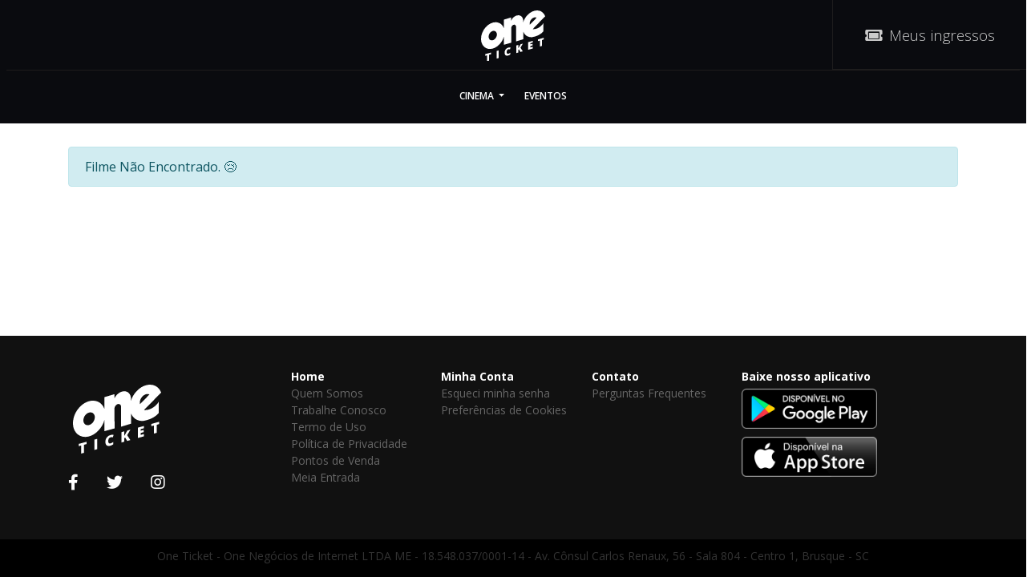

--- FILE ---
content_type: text/css
request_url: https://oneticket.com.br/assets/styles/master.css?v=1768000990
body_size: 1193
content:
:root {
    --oneticket-color-primary: #ec0b71;
}

html, body {
    font-family: 'Open Sans';
}

.tag {
    margin: 10px;
    padding: 2px 7px !important;
    text-transform: uppercase;
    box-shadow: 0 4px 6px -2px rgba(0, 0, 0, 0.2);
    font-style: oblique;
    transform: skew(-10deg);
    opacity: 0.9;
    border-color: black;
    border-width: thin;
    border-style: solid;
    letter-spacing: 0.3px;
    font-weight: 700;
    display: inline-block;
}

span.tag {
    margin: 3px;
    padding: 2px 7px !important;
    text-transform: uppercase;
    font-size: 13px !important;
    box-shadow: 0 4px 6px -2px rgba(0, 0, 0, 0.2);
    font-style: oblique;
    transform: skew(-10deg);
    opacity: 0.9;
    border-color: black;
    border-width: thin;
    border-style: solid;
    letter-spacing: 0.3px;
    font-weight: 700 !important;
    display: inline-block !important;
}

img {
    max-width: 100%;
    height: auto;
}

button[type="submit"] {
    cursor: pointer;
}

.clearfix::after {
    display: table;
    height: 0;
    font-size: 0;
    line-height: 0;
}

.app-shell,
.app-shell > .app-shell-content {
    max-width: 100%;
    flex-grow: 1;
    flex-direction: column;
    flex-flow: column;
    justify-content: center;
}

.app-shell {
    width: 100%;
    min-width: 320px;
    overflow-x: hidden;
    min-height: 100%;
    min-height: 100vh;
}

.app-shell > .app-shell-content > .container-fluid,
.app-shell > .app-shell-content > section {
    width: 100%;
}

.app-shell > .app-shell-content > .container {
    width: 100%;
}

.btn {
    cursor: pointer;
}

/*
Configura Fancybox
*/

.fancybox-slide {
    display: flex;
    flex-direction: row;
}

/*
Configura Menu Views de compra

*/

nav.menu-principal {
    position: relative;
    background: #0a0b0f;
    color: #fff;
    font-size: 14px;
    font-size: 14pt;
    padding: 8px;
    width: 100%;
    z-index: 9;
    top: 0;
}

/* Parte de Cima do Menu */

nav.menu-principal div.up-nav {
    width: 100%;
}

nav.menu-principal div.up-nav ul {
    display: inline-block;
}

nav.menu-principal div.up-nav ul.centraliza {
    width: 100%;
    text-align: center;
    position: relative;
    top: 5px;
    padding-left: 10%;
    padding-right: 10%;
}

nav.menu-principal div.up-nav ul.centraliza img {
    max-width: 80px;
}

nav.menu-principal div.up-nav ul.action-area {
    position: absolute;
    right: 0;
    top: 0;
}

nav.menu-principal div.up-nav .action-area li {
    display: inline-block;
    padding: 31px 40px 28px;
    border: 1px solid #1e1d1d;
    margin: -2px;
}

nav.menu-principal div.up-nav .action-area li a {
    color: #ccc;
    display: block;
}

nav.menu-principal div.down-nav a.dropdown-item:hover {
    background-color: #333;
}

/** divide parte menu */

nav.menu-principal div.down-nav {
    width: 100%;
    padding: 5px;
    border-top: 1px solid #1e1d1d;
}

nav.menu-principal div.down-nav ul {
    width: 70%;
    display: block;
    margin: auto;
    padding: 0;
    text-align: center;
}

nav.menu-principal div.down-nav ul li {
    display: inline-block;
    padding: 10px;
}

nav.menu-principal div.down-nav ul li a {
    color: #fff;
    text-transform: uppercase;
    font-weight: 600;
    font-size: 12px;
}

/* Footer 1 */

footer.one-foot {
    background: #111;
    color: #666;
    font-size: 14px;
    display: block;
    overflow: hidden;
}

footer.one-foot a {
    color: #666;
    font-size: 14px;
}

footer.one-foot div.conteudo {
    margin: 0 auto;
    padding: 40px 0;
}

footer.one-foot div.logo img {
    max-width: 110px;
}

footer.one-foot nav.footer-menu ul {
    padding: 0;
    margin: 0;
    list-style: none;
}

footer.one-foot div.logo {
    margin: 21px;
}

footer.one-foot div.social a {
    color: #fff;
    font-size: 20px;
    padding: 15px;
}


footer.one-foot nav.footer-menu ul li:first-child a {
    font-weight: bold;
    color: #fff;
}

footer.one-foot div.rodape {
    background-color: #000;
    color: #333;
    padding: 10px 0 0;
}

footer.one-foot img.app-badge {
    height: 90%;
    width: 90%;
    margin: 5px 0;
}

/* Tags Filmes */
div.tags-filme.home {
    position: absolute;
    bottom: 10px;
    padding: 0 6px;
}
div.tags-filme span {
    padding: 7px;
    text-align: center;
    display: inline-block;
    font-size: 9px;
    color: #fff;
    font-weight: 700;
    text-transform: uppercase;
}
div.tags-filme span.prevenda {
    background: #f90;
}
div.tags-filme span.estreia {
    background: #008f4f;
}
div.tags-filme span.destaque {
    background: #3fc;
    color: #000;
}
div.tags-filme span.mvendido {
    background: #eb870e;
}

li.list-style-none {
    list-style-type: none;
}

.required {
    color: #eb590e;
    cursor: help;
}

.required:hover {
    text-decoration: underline;
    text-decoration-color: black;
    text-decoration-style: dotted;
}

@media screen and (max-width: 889px) {
    nav.menu-principal div.down-nav ul {
        width: 100%;
    }
}
@media screen and (max-width: 768px) {
    footer.one-foot > div.conteudo.container > div > ul.col-3 {
        display: block;
        flex: none;
        text-align: center;
        max-width: 100%;
    }
    footer.one-foot > div.conteudo.container > div > ul.col-8 {
        flex: none;
        max-width: 90%;
        padding: 10px;
        align-items: center;
        margin: 11%;
    }
}

@media screen and (max-width: 636px) {
    nav.menu-principal div.up-nav ul.action-area {
        position: static;
        width: 100%;
        padding: 0;
        margin: 0;
    }

    nav.menu-principal div.up-nav .action-area li {
        display: block;
        width: auto;
        padding: 3px 4%;
        margin: 0 -10px -1px;
        text-align: center;
    }
}


--- FILE ---
content_type: text/css
request_url: https://oneticket.com.br/assets/styles/_components/classificacao-indicativa.css?v=1768000990
body_size: -56
content:
/* Classificação dos Filmes por idade */
.age {
    width: 30px;
    height: 30px;
    color: #fff;
    border-radius: 5px;
    font-weight: bold;
    text-align: center;
    font-size: 14px;
    display: inline-flex;
    justify-content: center;
    align-items: center;
    line-height: 1;
}
.age.age-sm {
    width: 24px;
    height: 24px;
}
.age.classification-18 {
    background-color: #000;
}
.age.classification-16 {
    background-color: #db2827;
}
.age.classification-14 {
    background-color: #e67824;
}
.age.classification-12 {
    background-color: #f8c411;
}
.age.classification-10 {
    background-color: #0f7dc2;
}
.age.classification-6 {
    background-color: #e43493;
}
.age.classification-0 {
    background-color: #0c9447;
}
.age.classification-0::before {
    content: "L";
}


--- FILE ---
content_type: text/css
request_url: https://oneticket.com.br/assets/styles/filme.css?v=1768000990
body_size: 946
content:
/*
Css Páginas dos Filmes

*/

section.banner-filme {
    position: relative;
}

.tag {
    transform: skew(0deg);
    margin: 0 3px 0 0;
}

.nav-link.active {
    background-color: #343a40 !important
}

.sm-horarios {
    font-size: 12px;
}


button.label span.label-3D, .label.label-3d {
    color: white;
    font-weight: bolder;
    text-shadow: 0 2px rgba(255,0,0,.75), 0 3px #1d00ff, -1px 0 rgba(0, 0, 0, 0.5), 0 0 rgba(0, 0, 0, 0.5), 1px 0 rgba(0, 0, 0, 0.5), 0 -1px rgba(0, 0, 0, 0.5)
}

.nav-link {
    color: #343a40
}

a.nav-link:hover {
    color: #343a40
}

a.active:hover {
    color: white
}

section.banner-filme img {
    display: block;
    width: 100%;
    height: auto;
    max-height: 450px;
}

.banner-filme .banner-fade {
    position: absolute;
    top: 0;
    bottom: 0;
    left: 0;
    right: 0;
    background: linear-gradient(to bottom, transparent, rgba(0, 0, 0, 0.5));
}

section.detalhes-filme {
    margin-top: -103px;
}

section.detalhes-filme div.col-3.capa-filme img {
    display: block;
    width: 100%;
    height: auto;
    max-width: 340px;
    box-shadow: 0 0 15px rgba(0, 0, 0, 0.3);
}

section.detalhes-filme div.info-filme {
    font-size: 14px;
}

section.detalhes-filme div.info-filme h1 {
    color: #fff;
    font-size: 3rem;
    text-shadow: 2px 2px 5px rgba(0, 0, 0, 0.5);
    text-transform: uppercase;
}

.icone-3d {
    width: 25px;
    height: auto;
    position: relative;
    top: -2px;
}

.info .sinopse {
    padding-top: 5px;
    text-indent: 1rem;
    line-height: 1.5rem;
    margin-bottom: 2rem;
}

.info ul {
    padding: 0;
}

.info ul > li {
    list-style-type: none;
}

section.detalhes-filme div.info-filme .info {
    margin: 20px 0 0;
}

section.detalhes-filme div.info-filme.col>span {
    color: #fff;
}

section.detalhes-filme div.info-filme .info ul {
    display: inline-table;
    width: 48%;
}

section.compra-filme small {
    display: block;
}

.form-modal-cadastro div.valor span.taxa {
    width: 100%;
    font-size: 11px;
    display: block;
}

.app-shell-footer {
  width: 100%;
}
table>tbody>tr>th>a {
    color: #000;
    text-decoration: none;
}

table>tbody>tr>th>a:hover {
    text-decoration: underline;
}

table>tbody>tr>td>input[type="number"] {
    width: 60px;
    text-align: center;
}

table>tbody>tr>td {
    text-align: center;
}

span.duracao {
    padding: 4px 8px;
    background-color: rgba(255, 255, 255, 0.4);
    color: #000;
    margin: 2px;
    display: inline-block;
    -webkit-backdrop-filter: blur(8px);
    backdrop-filter: blur(8px);
    border-radius: 4px;
}

section.anuncio {
    padding: 40px 0;
    text-align: center;
    margin-top: 70px;
}

#pills-tab > li {
    display: inline-block;
    margin-bottom: 8px;
}

.icone-tea {
    display: inline-block;
    line-height: 1;
    vertical-align: middle;
}

.icone-tea img {
    display: block;
    width: 20px;
    height: 20px;
}

.icone-tea-button img {
    width: 20px;
    height: 20px;
}

.icone-tea-button {
    border-left: 1px solid rgba(47, 147, 255, 0.4);
    padding-left: 12px;
    margin-left: 12px;
    height: 45px;
    display: flex;
    align-items: center;
}

@media screen and (max-width: 500px) {
    section.detalhes-filme {
        margin-top: -25px;
    }

    div.col-3.info {
        flex: 0 0 100%;
        max-width: 100%;
    }

    .info-filme .filme-meta {
        width: 100%;
        text-align: center;
    }

    section.detalhes-filme div.info-filme h1 {
        color: #000;
        font-size: 30px;
        text-shadow: none;
        text-align: center;
    }

    section.compra-filme  div.content-dates {
        width: 100%;
        display: block;
        overflow-x: auto;
        margin: 5px 0;
    }

    section.detalhes-filme div.info-filme span.age {
        color: #fff !important;
    }

    section.detalhes-filme > div > div > div.col-3.capa-filme {
        flex: none;
        max-width: 100%;
    }

    section.detalhes-filme div.info-filme.col>span {
        color: #000;
    }

    span.duracao {
        border: 1px solid #000;
    }

    #pills-tab {
        display: list-item;
        min-width: 810px;
    }

    #pills-tab > li {
        margin-bottom: 4px;
    }

    div.tags-filme.filme {
        text-align: center;
    }

    .tag{
        float: none !important;
    }

}


--- FILE ---
content_type: text/css
request_url: https://oneticket.com.br/assets/styles/cookie-consent.css
body_size: -166
content:
#cc--main {
    --cc-btn-primary-bg: #fd426f;
    --cc-btn-primary-hover-bg: #c93054;
    --cc-toggle-bg-on: var(--cc-btn-primary-bg);
}

#cc--main .cc_div a{
    color: #fd426f;
}

#cc--main #cc_div #s-hdr{
    border-bottom: none;
}

#cc--main .cc_div #c-txt{
    color: #b0b8c6;
}

#cc--main .cc-link {
    color: #fd426f;
}

#cc--main .cc-link:hover{
    color: var(--cc-btn-primary-hover-bg);
}

#cc-main .c-bn:hover{
    color: var(--cc-btn-primary-hover-bg);
}


--- FILE ---
content_type: application/javascript
request_url: https://oneticket.com.br/assets/scripts/logger.js?v=1768000990
body_size: 735
content:
/**
 * Modulo responsável por enviar logs para o servidor,
 * pode subscrever o objeto 'console' nativo do navegador para enviar estas logs ao servidor também.
 */
define(['axios', 'urlHelper'], function(axios, urlHelper) {
    const axiosConfig = {
        headers: {
            'Content-Type': 'application/json',
            'X-Requested-With': 'XMLHttpRequest',
        },
    };

    /** Envia os argumentos de uma chamada ao console.[method] com um argumento adicional level para o servidor. */
    function proxyConsoleLog() {
        const level = arguments[0];
        const messages = Array.from(arguments).slice(1);

        const message = messages.join(' | ');
        const context = messages.context ? JSON.parse(JSON.stringify(messages.context)) : {};

        proxyLog(level, message, context);
    }

    /**
     * Realiza a requisição ao servidor enviando as mensagens obtidas e o contexto da log.
     * @param {string} level - Nível da log (debug, info, warn, error)
     * @param {string} message - Mensagem da log
     * @param {Object} context - Contexto da log
     */
    function proxyLog(level, message = null, context) {
        const url = urlHelper.getBasePath('/logger-proxy');

        try {
            axios.post(url, {
                level,
                message,
                // anonimiza o contexto para não enviar informações sensíveis
                context: context ? JSON.parse(JSON.stringify(context)) : {},
            }, axiosConfig);
        } catch (error) {
            // ignore
            // NOTE: poderíamos tentar fazer o re-envio caso de problema
        }
    }

    /**
     * Sobrescreve os métodos nativos da console do navegador
     * @param {Object} console - Objeto console do navegador
     */
    function overrideConsole(console) {
        const originalConsole = {...console};

        console.info = function () {
            proxyConsoleLog('info', ...arguments);
            originalConsole.info.apply(this, arguments);
        };

        console.debug = function () {
            proxyConsoleLog('debug', ...arguments);
            originalConsole.debug.apply(this, arguments);
        };

        console.log = function () {
            proxyConsoleLog('debug', ...arguments);
            originalConsole.log.apply(this, arguments);
        };

        console.warn = function () {
            proxyConsoleLog('warning', ...arguments);
            originalConsole.warn.apply(this, arguments);
        };

        console.error = function () {
            proxyConsoleLog('error', ...arguments);
            originalConsole.error.apply(this, arguments);
        };
    }

    return {
        /** Método para enviar logs de debug, utilizando o nível de log 'debug' */
        debug: (message, context) => proxyLog('debug', message, context),

        /** Método para enviar logs de informação, utilizando o nível de log 'info' */
        info: (message, context) => proxyLog('info', message, context),

        /** Método para enviar logs de aviso, utilizando o nível de log 'warning' */
        warn: (message, context) => proxyLog('warning', message, context),

        /** Método para enviar logs de erro, utilizando o nível de log 'error' */
        error: (message, context) => proxyLog('error', message, context),

        /** Método para sobrescrever o objeto console do navegador */
        overrideConsole: (console) => overrideConsole(console),
    }
});


--- FILE ---
content_type: application/javascript
request_url: https://oneticket.com.br/assets/scripts/cookieconsent-init.js?v=1768000990
body_size: 1200
content:
define(['cookieConsent'], function (cookieConsent) {

    var exports = {};

    function runConsentModel(layout) {
        // obtain plugin
        var cc = cookieConsent();

        // run plugin with your configuration
        cc.run({
            current_lang: 'pt-br',
            autoclear_cookies: true,                   // default: false
            page_scripts: true,                        // default: false

            // mode: 'opt-in',                         // default: 'opt-in'; value: 'opt-in' or 'opt-out'
            // delay: 0,                               // default: 0
            // auto_language: null                     // default: null; could also be 'browser' or 'document'
            // autorun: true,                          // default: true
            force_consent: true,                       // default: false
            gui_options: {
                consent_modal: {
                    layout: layout || 'box',       // box/cloud/bar
                    position: 'middle center',     // bottom/middle/top + left/right/center
                    transition: 'slide',           // zoom/slide
                    swap_buttons: false            // enable to invert buttons
                },
                settings_modal: {
                    layout: 'box',                 // box/bar
                    // position: 'left',           // left/right
                    transition: 'slide'            // zoom/slide
                }
            },
            hide_from_bots: true,                      // default: false
            // remove_cookie_tables: false             // default: false
            // cookie_name: 'cc_cookie',               // default: 'cc_cookie'
            // cookie_expiration: 182,                 // default: 182 (days)
            // cookie_necessary_only_expiration: 182   // default: disabled
            // cookie_domain: location.hostname,       // default: current domain
            // cookie_path: '/',                       // default: root
            // cookie_same_site: 'Lax',                // default: 'Lax'
            // use_rfc_cookie: false,                  // default: false
            // revision: 0,                            // default: 0

            languages: {
                'pt-br': {
                    consent_modal: {
                        title: 'Nós usamos Cookies!',
                        description: 'Utilizamos cookies para melhorar sua experiência e garantir certas funcionalidades em nosso website. Essa mensagem será fechada apenas após dado o consentimento. <button type="button" data-cc="c-settings" class="cc-link">Deixe-me escolher</button>',
                        primary_btn: {
                            text: 'Aceitar todos',
                            role: 'accept_all'              // 'accept_selected' or 'accept_all'
                        },
                        secondary_btn: {
                            text: 'Rejeitar todos',
                            role: 'accept_necessary'        // 'settings' or 'accept_necessary'
                        }
                    },
                    settings_modal: {
                        title: 'Preferência de cookies',
                        save_settings_btn: 'Salvar alterações',
                        accept_all_btn: 'Aceitar todos',
                        reject_all_btn: 'Rejeitar todos',
                        blocks: [
                            {
                                title: 'Uso de Cookies',
                                description: 'A One Ticket utiliza cookies para possibilitar a melhor experiência para nossos usuários e poder realizar melhorias baseadas na utilização dos nossos produtos.'
                            }, {
                                title: 'Cookies Necessários',
                                description: 'Necessários para o funcionamento de características essenciais do website. Sem esses cookies, é impossível a utilização completa ou até mesmo a compra de ingressos.',
                                toggle: {
                                    value: 'necessary',
                                    enabled: true,
                                    readonly: true          // cookie categories with readonly=true are all treated as "necessary cookies"
                                }
                            }, {
                                title: 'Cookies Analíticos e de Performance',
                                description: 'Permitem a análise do comportamento do usuário. Todas as informações são adquiridas de forma anônima e não podem ser utilizadas para identificar o usuário.',
                                toggle: {
                                    value: 'analytics',     // your cookie category
                                    enabled: true,
                                    readonly: false
                                },
                            }, {
                                title: 'Cookies de Marketing',
                                description: 'Permitem a inserção de anúncios personalizados especificamente para o usuário. Todas as informações são adquiridas de forma anônima e não podem ser utilizadas para identificar o usuário.',
                                toggle: {
                                    value: 'targeting',
                                    enabled: true,
                                    readonly: false
                                }
                            }
                        ]
                    }
                }
            },
        });
    }

    exports.run = function (layout) {
        return runConsentModel(layout);
    };

    return exports;
})


--- FILE ---
content_type: image/svg+xml
request_url: https://oneticket.com.br/assets/images/logo-one-ticket.white.svg?v=1768000990
body_size: 492
content:
<svg xmlns="http://www.w3.org/2000/svg" viewBox="0 0 1487 1163" shape-rendering="geometricPrecision" text-rendering="geometricPrecision" image-rendering="optimizeQuality" fill="#fff" fill-rule="evenodd" clip-rule="evenodd"><path fill-rule="nonzero" d="M187 1150l-47 13v-136l-43 12v-39l133-36v39l-43 11v136zm174-48V928l48-13v174l-48 13zm270-213c-11 4-20 11-26 21-6 11-10 25-10 41 0 34 13 47 39 40 8-2 15-5 22-9 7-5 15-9 22-14v40c-14 10-31 18-49 23-27 7-47 5-61-6-14-12-21-32-21-61 0-18 3-35 10-50 7-16 17-29 30-40 12-11 27-19 45-23 19-6 37-6 54-3l-15 41c-6-1-13-2-19-2-6-1-13 0-21 2zm337 46l-53 15-35-58-14 13v58l-47 13V801l47-13v76l15-26 36-64 52-14-55 93 54 82zm229-63l-103 28V726l103-29v38l-56 16v27l52-14v37l-52 15v33l56-16v39zm215-59l-47 13V690l-43 11v-38l132-37v39l-42 12v136z"/><path d="M490 339c18 21 32 46 41 74l-1-202 168-50v73c10-22 24-42 40-61 67-72 161-83 211-24 14 17 23 37 27 60l1-1v4c2 16 2 33 0 50v11c18-57 49-112 93-160 120-131 291-151 380-44 16 19 28 40 37 64l-283 289-6 6c96 11 205-60 249-142v193c-66 74-156 115-263 133-65 5-127-17-170-68-14-18-26-37-34-58l1 172-170 52V366c-1-10-5-19-11-26-18-22-53-18-77 9-14 15-22 34-23 52l2 337-170 47-1-191c-16 62-49 124-97 175-120 132-290 151-380 44-90-106-65-299 55-430 121-132 291-151 381-44zm640-10c-9-40 5-91 39-128 37-40 86-53 122-36l-161 164zM349 492c32 38 23 106-19 153-43 46-104 53-135 15-32-38-23-106 19-153 43-46 103-53 135-15z"/></svg>